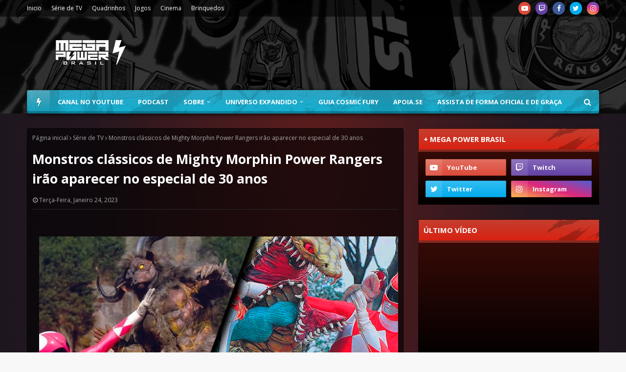

--- FILE ---
content_type: text/html; charset=utf-8
request_url: https://www.google.com/recaptcha/api2/aframe
body_size: 266
content:
<!DOCTYPE HTML><html><head><meta http-equiv="content-type" content="text/html; charset=UTF-8"></head><body><script nonce="fAeK-1upLktwsBwq7bV58A">/** Anti-fraud and anti-abuse applications only. See google.com/recaptcha */ try{var clients={'sodar':'https://pagead2.googlesyndication.com/pagead/sodar?'};window.addEventListener("message",function(a){try{if(a.source===window.parent){var b=JSON.parse(a.data);var c=clients[b['id']];if(c){var d=document.createElement('img');d.src=c+b['params']+'&rc='+(localStorage.getItem("rc::a")?sessionStorage.getItem("rc::b"):"");window.document.body.appendChild(d);sessionStorage.setItem("rc::e",parseInt(sessionStorage.getItem("rc::e")||0)+1);localStorage.setItem("rc::h",'1769120996639');}}}catch(b){}});window.parent.postMessage("_grecaptcha_ready", "*");}catch(b){}</script></body></html>

--- FILE ---
content_type: text/javascript; charset=UTF-8
request_url: https://www.megapowerbrasil.com/feeds/posts/default/-/Mighty%20Morphin%20Power%20Rangers%20Once%20and%20Always?alt=json-in-script&max-results=3&callback=jQuery112405640453058704138_1769120993125&_=1769120993126
body_size: 6926
content:
// API callback
jQuery112405640453058704138_1769120993125({"version":"1.0","encoding":"UTF-8","feed":{"xmlns":"http://www.w3.org/2005/Atom","xmlns$openSearch":"http://a9.com/-/spec/opensearchrss/1.0/","xmlns$blogger":"http://schemas.google.com/blogger/2008","xmlns$georss":"http://www.georss.org/georss","xmlns$gd":"http://schemas.google.com/g/2005","xmlns$thr":"http://purl.org/syndication/thread/1.0","id":{"$t":"tag:blogger.com,1999:blog-141458429313162442"},"updated":{"$t":"2026-01-22T18:10:34.568-03:00"},"category":[{"term":"Destaques"},{"term":"Quadrinhos"},{"term":"Série de TV"},{"term":"Power Rangers Filme"},{"term":"Mighty Morphin Power Rangers"},{"term":"Cinema"},{"term":"Brinquedos"},{"term":"Centro de Comando"},{"term":"Podcast"},{"term":"power rangers super megaforce"},{"term":"Eventos e Licenciamento"},{"term":"Games"},{"term":"Power Rangers Beast Morphers"},{"term":"Power Rangers Dino Fury"},{"term":"Power Rangers Dino Charge"},{"term":"Power Rangers Megaforce"},{"term":"Power Rangers Ninja Steel"},{"term":"Eventos"},{"term":"Power Rangers 25"},{"term":"Super Sentai"},{"term":"Preview"},{"term":"Power Rangers Super Ninja Steel"},{"term":"Reviews"},{"term":"Vídeo Novo"},{"term":"Power Rangers Dino Super Charge"},{"term":"Mighty Morphin"},{"term":"Checklist Quadrinhos"},{"term":"Power Rangers Legacy Wars"},{"term":"Power Rangers Cosmic Fury"},{"term":"Shattered Grid"},{"term":"Jogos de Tabuleiro"},{"term":"Power Rangers"},{"term":"Matérias"},{"term":"Go Go Power Rangers"},{"term":"Hasbro Pulse Con"},{"term":"Beyond the Grid"},{"term":"Necessary Evil"},{"term":"Power Rangers Battle for the Grid"},{"term":"20 Anos Power Rangers"},{"term":"SDCC 2016"},{"term":"Power Rangers Samurai e Super Samurai"},{"term":"Recharged"},{"term":"Power Rangers RPG"},{"term":"Power Rangers Universe"},{"term":"Power Rangers Unlimited"},{"term":"PMC 2018"},{"term":"Power Rangers Hyper Force"},{"term":"SDCC 2017"},{"term":"Charge to 100"},{"term":"Hasbro"},{"term":"Mighty Morphin Power Rangers Once and Always"},{"term":"NYCC 2017"},{"term":"Power Rangers 30"},{"term":"Power Week 2022"},{"term":"Especial 20 anos"},{"term":"Licensing Expo"},{"term":"PMC 2014"},{"term":"Power Morphicon"},{"term":"Tartarugas Ninja e Power Rangers"},{"term":"Entrevistas"},{"term":"Hasbro Fan First Friday"},{"term":"NYCC 2016"},{"term":"Saban Brands"},{"term":"SDCC 2014"},{"term":"SDCC 2019"},{"term":"Drakkon New Dawn"},{"term":"Heroes of the Grid"},{"term":"Livros"},{"term":"Power Rangers Prime"},{"term":"SDCC 2022"},{"term":"Toy Fair 2025"},{"term":"Power Rangers 2021"},{"term":"VR Troopers"},{"term":"CCXP2016"},{"term":"PMC 2016"},{"term":"SDCC 2015"},{"term":"Sins of the Future"},{"term":"CCXP 2017"},{"term":"Lionsgate"},{"term":"Power Rangers 2019"},{"term":"Power Rangers Day of Destiny"},{"term":"Ranger Academy"},{"term":"Toy Fair 2020"},{"term":"Zenkaiger"},{"term":"Curiosidades"},{"term":"Darkest Hour"},{"term":"Godzilla vs Mighty Morphin Power Rangers"},{"term":"Heir to Darkness"},{"term":"Jason David Frank"},{"term":"Power Rangers Deck Building Game"},{"term":"Ranger Slayer"},{"term":"Toy Fair 2017"},{"term":"Toy Fair 2019"},{"term":"Unlimited Power"},{"term":"ABRIN 2020"},{"term":"CCXP 2023"},{"term":"Death Ranger"},{"term":"Especial 30 anos"},{"term":"Festival of Licensing"},{"term":"Fora de Circuito"},{"term":"Mighty Morphin Power Rangers: Rita's Rewind"},{"term":"Power Encontros"},{"term":"Power Rangers Dino Force"},{"term":"Power Rangers Força do Tempo"},{"term":"Power Rangers SPD"},{"term":"Power Rangers no Espaço"},{"term":"Psycho Path"},{"term":"SDCC 2018"},{"term":"SDCC 2020"},{"term":"SDCC 2023"},{"term":"Austin St. John"},{"term":"Avataro Sentai Donbrothers"},{"term":"CCXP 2018"},{"term":"CCXP 2019"},{"term":"Countdown Ruin"},{"term":"Go-Busters"},{"term":"Hasbro Fan First Tuesday"},{"term":"Hasbro Investors Event 2022"},{"term":"Hasbro Pulse Premium"},{"term":"Hyperforce Podcast"},{"term":"NYCC 2019"},{"term":"Ninja Kidz"},{"term":"PMC 2021"},{"term":"PMC 2022"},{"term":"Power Rangers Animação"},{"term":"Power Rangers Dino Trovão"},{"term":"Primeiro de Abril"},{"term":"Pulse Fan Fest"},{"term":"Renegade Game Studios"},{"term":"SDCC 2024"},{"term":"Saban"},{"term":"The Eltarian War"},{"term":"ABRIN 2019"},{"term":"Across the Morphin Grid"},{"term":"Aftermath"},{"term":"Armosaurs"},{"term":"Brand Licensing Europe 2021"},{"term":"CCXP 2021"},{"term":"CCXP 2022"},{"term":"CCXP 2024"},{"term":"CCXP2015"},{"term":"Especial 22 anos"},{"term":"Expo Licensing Brasil 2017"},{"term":"Fã Filme"},{"term":"MegaPowerNaCCXP"},{"term":"Mighty Morphin Power Rangers The Movie"},{"term":"Morfagem Feroz"},{"term":"Nota de Falecimento"},{"term":"Ohranger"},{"term":"PMC 2020"},{"term":"Paris Comic-Con"},{"term":"Power Month 2021"},{"term":"Power Rangers 2015"},{"term":"Power Rangers Infinity"},{"term":"Power Rangers Operação Ultraveloz"},{"term":"Power Rangers RPM"},{"term":"Power Rangers Tempestade Ninja"},{"term":"Power Rangers Turbo"},{"term":"Renegade Con 2021"},{"term":"Renegade Con 2023"},{"term":"Ryusoulger"},{"term":"SDCC 2025"},{"term":"Soul of the Dragon"},{"term":"The Order"},{"term":"Tokusatsu"},{"term":"Toy Fair 2022"},{"term":"Unlimited Darkness"},{"term":"Wondercon 2019"},{"term":"Zyuranger"},{"term":"eOne"},{"term":"Alien Rangers"},{"term":"Alma Tokusatsu"},{"term":"Animação"},{"term":"Anime Ressaca Friends 2017"},{"term":"Avisos"},{"term":"Big Bad Beetleborgs"},{"term":"Brand Licensing Europe 2016"},{"term":"Brand Licensing Europe 2017"},{"term":"Brand Licensing Europe 2018"},{"term":"CCXP 2025"},{"term":"Comic Con Experience"},{"term":"Crossover"},{"term":"Dairanger"},{"term":"Disney"},{"term":"Especial"},{"term":"Expo Licensing Brasil 2016"},{"term":"FiguArts"},{"term":"Filme"},{"term":"Fiveman"},{"term":"Fúria da Selva"},{"term":"GLAAD"},{"term":"Go Go V"},{"term":"Gokaiger"},{"term":"HasCon 2019"},{"term":"Hasbro Investors Event 2021"},{"term":"Hasbro Pulse Premium 1027"},{"term":"KCA 2020"},{"term":"Kakuranger"},{"term":"Kids Choice Awards 2014"},{"term":"Kids Choice Awards 2024"},{"term":"Kidsscreen 2023"},{"term":"Kiramager"},{"term":"Kirameiger"},{"term":"Kyuranger"},{"term":"Licenciamento e Negócios"},{"term":"Live Show"},{"term":"London TV Screenings 2022"},{"term":"Lupinranger vs Patranger"},{"term":"Lupiranger vs Patranger"},{"term":"MCM Comic Con"},{"term":"MIPCOM 2017"},{"term":"MIPCOM 2021"},{"term":"MIPCOM 2022"},{"term":"MIPCOM 2024"},{"term":"MIPTV 2019"},{"term":"Malhação"},{"term":"Manga Barcelona"},{"term":"Masked Rider"},{"term":"Mega Power Brasil"},{"term":"MegaCon 2024"},{"term":"Megaranger"},{"term":"Merchandise"},{"term":"Mo"},{"term":"Morphin Legends"},{"term":"Morphin Meet"},{"term":"NYCC"},{"term":"NYCC 2018"},{"term":"OFFPower"},{"term":"Pod"},{"term":"Power Rangers 2017"},{"term":"Power Rangers Documentário"},{"term":"Power Rangers Galáxia Perdida"},{"term":"Power Rangers Supersonic"},{"term":"Power Rangers Zeo"},{"term":"PowerRangers"},{"term":"Promoções"},{"term":"Questionário"},{"term":"Renegade Con"},{"term":"Renegade Con 2022"},{"term":"Ryuusouger"},{"term":"SANA 2020"},{"term":"SANA 2021"},{"term":"SDCC 2021"},{"term":"San Diego Comic Con 2015"},{"term":"Silver Guardians"},{"term":"Super Power Beat Down"},{"term":"Série"},{"term":"Teen Choice Awards 2017"},{"term":"Televisão"},{"term":"The View Globe"},{"term":"Timeranger"},{"term":"Tokusatsu Suupa Live"},{"term":"Toy Fair 2016"},{"term":"Toy Fair 2018"},{"term":"Toy Fair UK 2018"},{"term":"Toy Kids Festival 2021"},{"term":"Transformers"},{"term":"Universo Expandido"},{"term":"Wondercon 2018"},{"term":"Wondercon 2020"},{"term":"Zordon of Eltar"},{"term":"podc"},{"term":"power"}],"title":{"type":"text","$t":"Mega Power Brasil | Sua fonte brasileira sobre Power Rangers"},"subtitle":{"type":"html","$t":"O Mega Power Brasil é a sua fonte brasileira sobre Power Rangers. Conectando o passado e o presente através das gerações."},"link":[{"rel":"http://schemas.google.com/g/2005#feed","type":"application/atom+xml","href":"https:\/\/www.megapowerbrasil.com\/feeds\/posts\/default"},{"rel":"self","type":"application/atom+xml","href":"https:\/\/www.blogger.com\/feeds\/141458429313162442\/posts\/default\/-\/Mighty+Morphin+Power+Rangers+Once+and+Always?alt=json-in-script\u0026max-results=3"},{"rel":"alternate","type":"text/html","href":"https:\/\/www.megapowerbrasil.com\/search\/label\/Mighty%20Morphin%20Power%20Rangers%20Once%20and%20Always"},{"rel":"hub","href":"http://pubsubhubbub.appspot.com/"},{"rel":"next","type":"application/atom+xml","href":"https:\/\/www.blogger.com\/feeds\/141458429313162442\/posts\/default\/-\/Mighty+Morphin+Power+Rangers+Once+and+Always\/-\/Mighty+Morphin+Power+Rangers+Once+and+Always?alt=json-in-script\u0026start-index=4\u0026max-results=3"}],"author":[{"name":{"$t":"Unknown"},"email":{"$t":"noreply@blogger.com"},"gd$image":{"rel":"http://schemas.google.com/g/2005#thumbnail","width":"16","height":"16","src":"https:\/\/img1.blogblog.com\/img\/b16-rounded.gif"}}],"generator":{"version":"7.00","uri":"http://www.blogger.com","$t":"Blogger"},"openSearch$totalResults":{"$t":"13"},"openSearch$startIndex":{"$t":"1"},"openSearch$itemsPerPage":{"$t":"3"},"entry":[{"id":{"$t":"tag:blogger.com,1999:blog-141458429313162442.post-2190782270903091491"},"published":{"$t":"2023-07-07T10:22:00.005-03:00"},"updated":{"$t":"2023-07-07T10:44:39.509-03:00"},"category":[{"scheme":"http://www.blogger.com/atom/ns#","term":"Mighty Morphin Power Rangers Once and Always"},{"scheme":"http://www.blogger.com/atom/ns#","term":"Série de TV"}],"title":{"type":"text","$t":"Trilha sonora oficial de Power Rangers: Agora e Sempre é disponibilizada no Spotify"},"content":{"type":"html","$t":"\u003Cdiv class=\"separator\" style=\"clear: both; text-align: center;\"\u003E\u003Ca href=\"https:\/\/blogger.googleusercontent.com\/img\/b\/R29vZ2xl\/AVvXsEjy9VsWKaHGEIRBJ8NTbze09v8QzOtayImjwTd4aRiv9tTe3cGRW0pI2_oP_ZA2oYBi4Du-Wag0c4GGJzZaIilNJJN7qpbKf37JokC39HU4IDn4SQkS1BFZNpZBKNwLxS06XuSp_1DaYB-HoOsqpVL6KyUvxcA2UUfbjKW5lLTAM-YvqLYLds9Zs1uRKaHX\/s790\/Power-Rangers-Agora-e-Sempre.png\" style=\"margin-left: 1em; margin-right: 1em;\"\u003E\u003Cimg border=\"0\" data-original-height=\"470\" data-original-width=\"790\" src=\"https:\/\/blogger.googleusercontent.com\/img\/b\/R29vZ2xl\/AVvXsEjy9VsWKaHGEIRBJ8NTbze09v8QzOtayImjwTd4aRiv9tTe3cGRW0pI2_oP_ZA2oYBi4Du-Wag0c4GGJzZaIilNJJN7qpbKf37JokC39HU4IDn4SQkS1BFZNpZBKNwLxS06XuSp_1DaYB-HoOsqpVL6KyUvxcA2UUfbjKW5lLTAM-YvqLYLds9Zs1uRKaHX\/s16000\/Power-Rangers-Agora-e-Sempre.png\" \/\u003E\u003C\/a\u003E\u003C\/div\u003E\u003Cdiv\u003E\u003Cbr \/\u003E\u003C\/div\u003E\u003Cdiv\u003E\u003Cbr \/\u003E\u003C\/div\u003EA Hasbro disponibilizou hoje (07\/07) a trilha sonora do especial Power Rangers: Agora e Sempre no Spotify.\u003Cdiv\u003E\u003Cbr \/\u003E\u003C\/div\u003E\u003Cdiv\u003E\u003Cb\u003EPower Rangers: Agora e Sempre\u003C\/b\u003E (Mighty Morphin Power Ranger Once \u0026amp; Always no original) comemorou os 30 anos da primeira temporada em Abril de 2023. O especial contou com o retorno de vários membros do elenco original e apresento uma nova personagem, Minh, filha da Trini que foi interpretada por Charlie Kersh.\u003C\/div\u003E\u003Cdiv\u003E\u003Cbr \/\u003E\u003C\/div\u003E\u003Cdiv\u003EAgora e Sempre teve também o retorno de \u003Cb\u003ERon Wasserman\u003C\/b\u003E, o compositor original do tema de Mighty Morphin Power Rangers e da trilha sonora das primeiras temporadas. E agora você pode escutar de forma oficial o trabalhou que ele trouxe no especial no \u003Ca href=\"https:\/\/open.spotify.com\/intl-pt\/album\/4IYEQnpaSuOkN0S082RvwO?si=wjoIK9ruSD-BwxObopViCQ\" style=\"font-weight: bold;\" target=\"_blank\"\u003ESpotify\u003C\/a\u003E,\u0026nbsp;\u003Cb\u003E\u003Ca href=\"https:\/\/music.youtube.com\/playlist?list=OLAK5uy_nWyBvbb-p6kW1aTvPnMB1wyC1gq0oqCXI\" target=\"_blank\"\u003EYouTube Music\u003C\/a\u003E\u0026nbsp;\u003C\/b\u003Ee\u003Cb\u003E \u003Ca href=\"https:\/\/music.apple.com\/us\/album\/mighty-morphin-power-rangers-once-always-original-soundtrack\/1695569020\" target=\"_blank\"\u003EiTunes\u003C\/a\u003E.\u003C\/b\u003E\u003C\/div\u003E\u003Cdiv\u003E\u003Cbr \/\u003E\u003C\/div\u003E\u003Cdiv\u003EEm Power Rangers: Agora e Sempre,\u0026nbsp;\u003Ci\u003Etrês décadas depois que o poderoso Zordon criou os Power Rangers, o grupo fica frente a frente com uma ameaça do passado. Em meio a uma crise global, os heróis são chamados mais uma vez para salvar o mundo. Este especial que celebra o trigésimo aniversário da franquia é inspirado no famoso lema \"Uma vez Ranger, sempre Ranger\", o que significa: os integrantes da família Ranger são sempre recebidos de braços abertos. \u003C\/i\u003EO especial está disponível na Netflix com o áudio original com legendas e dublado.\u003C\/div\u003E"},"link":[{"rel":"replies","type":"application/atom+xml","href":"https:\/\/www.megapowerbrasil.com\/feeds\/2190782270903091491\/comments\/default","title":"Postar comentários"},{"rel":"replies","type":"text/html","href":"https:\/\/www.megapowerbrasil.com\/2023\/07\/trilha-sonora-oficial-de-power-rangers.html#comment-form","title":"0 Comentários"},{"rel":"edit","type":"application/atom+xml","href":"https:\/\/www.blogger.com\/feeds\/141458429313162442\/posts\/default\/2190782270903091491"},{"rel":"self","type":"application/atom+xml","href":"https:\/\/www.blogger.com\/feeds\/141458429313162442\/posts\/default\/2190782270903091491"},{"rel":"alternate","type":"text/html","href":"https:\/\/www.megapowerbrasil.com\/2023\/07\/trilha-sonora-oficial-de-power-rangers.html","title":"Trilha sonora oficial de Power Rangers: Agora e Sempre é disponibilizada no Spotify"}],"author":[{"name":{"$t":"Mega Power Brasil"},"uri":{"$t":"http:\/\/www.blogger.com\/profile\/10244778401933038586"},"email":{"$t":"noreply@blogger.com"},"gd$image":{"rel":"http://schemas.google.com/g/2005#thumbnail","width":"32","height":"32","src":"\/\/blogger.googleusercontent.com\/img\/b\/R29vZ2xl\/AVvXsEiTV70r6eh40WDT5CLLaomZth4YdlKypWX0TzpE170onj476ek_wzZBjd-n68D4FSdFIkTcgV2h4PEVBdan0nYy07ERXuPGib0-1xv1087xkT20ljQ1A7gmxyNz9gjaVnQ\/s220\/NewAvatar.png"}}],"media$thumbnail":{"xmlns$media":"http://search.yahoo.com/mrss/","url":"https:\/\/blogger.googleusercontent.com\/img\/b\/R29vZ2xl\/AVvXsEjy9VsWKaHGEIRBJ8NTbze09v8QzOtayImjwTd4aRiv9tTe3cGRW0pI2_oP_ZA2oYBi4Du-Wag0c4GGJzZaIilNJJN7qpbKf37JokC39HU4IDn4SQkS1BFZNpZBKNwLxS06XuSp_1DaYB-HoOsqpVL6KyUvxcA2UUfbjKW5lLTAM-YvqLYLds9Zs1uRKaHX\/s72-c\/Power-Rangers-Agora-e-Sempre.png","height":"72","width":"72"},"thr$total":{"$t":"0"}},{"id":{"$t":"tag:blogger.com,1999:blog-141458429313162442.post-6727347011936376127"},"published":{"$t":"2023-04-26T13:43:00.003-03:00"},"updated":{"$t":"2023-04-26T13:43:46.972-03:00"},"category":[{"scheme":"http://www.blogger.com/atom/ns#","term":"Mighty Morphin Power Rangers Once and Always"},{"scheme":"http://www.blogger.com/atom/ns#","term":"Série"}],"title":{"type":"text","$t":"Netflix destaca o sucesso de Power Rangers: Agora e Sempre em sua plataforma"},"content":{"type":"html","$t":"\u003Cdiv class=\"separator\" style=\"clear: both; text-align: center;\"\u003E\u003Ca href=\"https:\/\/blogger.googleusercontent.com\/img\/b\/R29vZ2xl\/AVvXsEjjFsiZoQWp1kblKyFeEPyDS-SFJFmMNMK_dYpcDfKIWZr2a91RBn0KmhYHhS0dN6WqwdWxfYYk_62gzZc7Yt-blXqY31kZxmAVNC1KxpSOmZZsUiSMlEaqF1VgChX6RrDc-jUA3QE_bfwonTX13TMV1kiZFfT_J1PpesufZuyanSkr84ztSC5cfEIkDw\/s790\/Power-Rangers.png\" imageanchor=\"1\" style=\"margin-left: 1em; margin-right: 1em;\"\u003E\u003Cimg border=\"0\" data-original-height=\"444\" data-original-width=\"790\" src=\"https:\/\/blogger.googleusercontent.com\/img\/b\/R29vZ2xl\/AVvXsEjjFsiZoQWp1kblKyFeEPyDS-SFJFmMNMK_dYpcDfKIWZr2a91RBn0KmhYHhS0dN6WqwdWxfYYk_62gzZc7Yt-blXqY31kZxmAVNC1KxpSOmZZsUiSMlEaqF1VgChX6RrDc-jUA3QE_bfwonTX13TMV1kiZFfT_J1PpesufZuyanSkr84ztSC5cfEIkDw\/s16000\/Power-Rangers.png\" \/\u003E\u003C\/a\u003E\u003C\/div\u003E\u003Cp\u003E\u003Cbr \/\u003E\u003C\/p\u003E\u003Cp\u003EA Netflix divulgou hoje (26\/04) suas produções mais populares da última semana. Power Rangers: Agora e Sempre se destaca no Top 10 do serviço de streaming.\u003C\/p\u003E\u003Cp\u003E\u003Cb\u003EPower Rangers: Agora e Sempre\u003C\/b\u003E (Mighty Mophin Power Rangers: Once and Always no original) estreou no dia 19 de Abril em diversas partes do mundo e se destacou como um dos grandes sucessos da plataforma. No Brasil o especial estreou na quarta posição do Top 10 de Filmes mais assistidos. E a popularidade dos heróis coloridos repercutiu em outros países.\u003C\/p\u003E\u003Cp\u003E\u003Cbr \/\u003E\u003C\/p\u003E\u003Ctable align=\"center\" cellpadding=\"0\" cellspacing=\"0\" class=\"tr-caption-container\" style=\"margin-left: auto; margin-right: auto;\"\u003E\u003Ctbody\u003E\u003Ctr\u003E\u003Ctd style=\"text-align: center;\"\u003E\u003Ca href=\"https:\/\/blogger.googleusercontent.com\/img\/b\/R29vZ2xl\/AVvXsEjY0frGiN_vZDmd2dZZtgid6p-_AnSdOD8NxVA8Yfc3ak7B1AG8_iMmYUPj2qDzVPjqLYwD-Nuhmc6q9HNTaC9XfKOXlnA0ZM5sfxzAntcS7YDc_tIWlZylw3i2ul3aYOS_FgI3gQ8GWw-t4pXXhe2nwb6jfWdQszhmrHaPcDUgutfE9iN3K7MEb8KCxA\/s792\/Report-Netflix.png\" imageanchor=\"1\" style=\"margin-left: auto; margin-right: auto;\"\u003E\u003Cimg border=\"0\" data-original-height=\"792\" data-original-width=\"582\" src=\"https:\/\/blogger.googleusercontent.com\/img\/b\/R29vZ2xl\/AVvXsEjY0frGiN_vZDmd2dZZtgid6p-_AnSdOD8NxVA8Yfc3ak7B1AG8_iMmYUPj2qDzVPjqLYwD-Nuhmc6q9HNTaC9XfKOXlnA0ZM5sfxzAntcS7YDc_tIWlZylw3i2ul3aYOS_FgI3gQ8GWw-t4pXXhe2nwb6jfWdQszhmrHaPcDUgutfE9iN3K7MEb8KCxA\/s16000\/Report-Netflix.png\" \/\u003E\u003C\/a\u003E\u003C\/td\u003E\u003C\/tr\u003E\u003Ctr\u003E\u003Ctd class=\"tr-caption\" style=\"text-align: center;\"\u003EImagem: reprodução Netflix\u003C\/td\u003E\u003C\/tr\u003E\u003C\/tbody\u003E\u003C\/table\u003E\u003Cbr \/\u003E\u003Cp\u003EO especial emplacou no Top de 10 de 22 países, incluindo Portugal, Malásia, Brasil, Chile e Estados Unidos. Ainda segundo a Netflix, \"Agora e Sempre\" foi assistido por 6.550.000 horas em sua primeira semana, na frente de Velozes e Furiosos 9 e o filme Lorax.\u003C\/p\u003E\u003Cp\u003E\u003Cbr \/\u003E\u003C\/p\u003E\u003Ctable align=\"center\" cellpadding=\"0\" cellspacing=\"0\" class=\"tr-caption-container\" style=\"margin-left: auto; margin-right: auto;\"\u003E\u003Ctbody\u003E\u003Ctr\u003E\u003Ctd style=\"text-align: center;\"\u003E\u003Ca href=\"https:\/\/blogger.googleusercontent.com\/img\/b\/R29vZ2xl\/AVvXsEijfSrmL_uqiXCRUPqNn7x5WHXU-3Nc-UZK2Ivj2jpfltxuGmwtkHuXk5jJqc8G2D5ZIq2dxT3-NpmN4l0mdfdEtDIEXCh2nam3lya95qjxzJFk7f4yIorIzdOH_AnBFNVhBjA3wZa0LaIP0pg5w7Vq4rxqX3T9cdeyKOWKjJC83ck-6isIE8n60hDnRA\/s1200\/top10-films-english-8-apr-17-apr-23-2023.jpg\" imageanchor=\"1\" style=\"margin-left: auto; margin-right: auto;\"\u003E\u003Cimg border=\"0\" data-original-height=\"1200\" data-original-width=\"1200\" height=\"640\" src=\"https:\/\/blogger.googleusercontent.com\/img\/b\/R29vZ2xl\/AVvXsEijfSrmL_uqiXCRUPqNn7x5WHXU-3Nc-UZK2Ivj2jpfltxuGmwtkHuXk5jJqc8G2D5ZIq2dxT3-NpmN4l0mdfdEtDIEXCh2nam3lya95qjxzJFk7f4yIorIzdOH_AnBFNVhBjA3wZa0LaIP0pg5w7Vq4rxqX3T9cdeyKOWKjJC83ck-6isIE8n60hDnRA\/w640-h640\/top10-films-english-8-apr-17-apr-23-2023.jpg\" width=\"640\" \/\u003E\u003C\/a\u003E\u003C\/td\u003E\u003C\/tr\u003E\u003Ctr\u003E\u003Ctd class=\"tr-caption\" style=\"text-align: center;\"\u003EImagem: reprodução Netflix\u003C\/td\u003E\u003C\/tr\u003E\u003C\/tbody\u003E\u003C\/table\u003E\u003Cbr \/\u003E\u003Cp\u003EEm tempo, Power Rangers: Agora e Sempre pontua com 87% no agregador de críticas \u003Cb\u003E\u003Ca href=\"https:\/\/www.rottentomatoes.com\/m\/mighty_morphin_power_rangers_once_and_always\" target=\"_blank\"\u003ERotten Tomatoes\u003C\/a\u003E\u003C\/b\u003E, se tornando a produção mais bem avaliada da franquia da história.\u003C\/p\u003E\u003Cp\u003EAs informações são da \u003Cb\u003E\u003Ca href=\"https:\/\/top10.netflix.com\/\" target=\"_blank\"\u003ENetflix\u003C\/a\u003E\u003C\/b\u003E.\u003C\/p\u003E"},"link":[{"rel":"replies","type":"application/atom+xml","href":"https:\/\/www.megapowerbrasil.com\/feeds\/6727347011936376127\/comments\/default","title":"Postar comentários"},{"rel":"replies","type":"text/html","href":"https:\/\/www.megapowerbrasil.com\/2023\/04\/netflix-destaca-o-sucesso-de-power.html#comment-form","title":"0 Comentários"},{"rel":"edit","type":"application/atom+xml","href":"https:\/\/www.blogger.com\/feeds\/141458429313162442\/posts\/default\/6727347011936376127"},{"rel":"self","type":"application/atom+xml","href":"https:\/\/www.blogger.com\/feeds\/141458429313162442\/posts\/default\/6727347011936376127"},{"rel":"alternate","type":"text/html","href":"https:\/\/www.megapowerbrasil.com\/2023\/04\/netflix-destaca-o-sucesso-de-power.html","title":"Netflix destaca o sucesso de Power Rangers: Agora e Sempre em sua plataforma"}],"author":[{"name":{"$t":"Mega Power Brasil"},"uri":{"$t":"http:\/\/www.blogger.com\/profile\/10244778401933038586"},"email":{"$t":"noreply@blogger.com"},"gd$image":{"rel":"http://schemas.google.com/g/2005#thumbnail","width":"32","height":"32","src":"\/\/blogger.googleusercontent.com\/img\/b\/R29vZ2xl\/AVvXsEiTV70r6eh40WDT5CLLaomZth4YdlKypWX0TzpE170onj476ek_wzZBjd-n68D4FSdFIkTcgV2h4PEVBdan0nYy07ERXuPGib0-1xv1087xkT20ljQ1A7gmxyNz9gjaVnQ\/s220\/NewAvatar.png"}}],"media$thumbnail":{"xmlns$media":"http://search.yahoo.com/mrss/","url":"https:\/\/blogger.googleusercontent.com\/img\/b\/R29vZ2xl\/AVvXsEjjFsiZoQWp1kblKyFeEPyDS-SFJFmMNMK_dYpcDfKIWZr2a91RBn0KmhYHhS0dN6WqwdWxfYYk_62gzZc7Yt-blXqY31kZxmAVNC1KxpSOmZZsUiSMlEaqF1VgChX6RrDc-jUA3QE_bfwonTX13TMV1kiZFfT_J1PpesufZuyanSkr84ztSC5cfEIkDw\/s72-c\/Power-Rangers.png","height":"72","width":"72"},"thr$total":{"$t":"0"}},{"id":{"$t":"tag:blogger.com,1999:blog-141458429313162442.post-7864949409919442578"},"published":{"$t":"2023-04-08T08:59:00.004-03:00"},"updated":{"$t":"2023-04-08T08:59:38.507-03:00"},"category":[{"scheme":"http://www.blogger.com/atom/ns#","term":"Mighty Morphin Power Rangers Once and Always"},{"scheme":"http://www.blogger.com/atom/ns#","term":"Série de TV"}],"title":{"type":"text","$t":"Ator que faz Adam em Power Rangers Agora e Sempre confirma o significado da sigla SPA"},"content":{"type":"html","$t":"\u003Cdiv class=\"separator\" style=\"clear: both; text-align: center;\"\u003E\u003Ca href=\"https:\/\/blogger.googleusercontent.com\/img\/b\/R29vZ2xl\/AVvXsEic9WQcf5zPKqj7cy_EIdrPB5a7Z7FNkhn7Jlj10CSOJ2UZYy-I7JyFdiLxnJ1mjd9oifxt7rPgq5zXyOhOofx-OFHVDM0Cp48Zfh_rj48bwA1boXHLKLvK5CMwUTNiHd5P5kkJSf27WlYshVRLI9SRWCQwfVnrNjiVWgne1jp1cg-2QorJCUKKfzzWUA\/s790\/Power-Rangers-SPA.png\" imageanchor=\"1\" style=\"margin-left: 1em; margin-right: 1em;\"\u003E\u003Cimg border=\"0\" data-original-height=\"514\" data-original-width=\"790\" src=\"https:\/\/blogger.googleusercontent.com\/img\/b\/R29vZ2xl\/AVvXsEic9WQcf5zPKqj7cy_EIdrPB5a7Z7FNkhn7Jlj10CSOJ2UZYy-I7JyFdiLxnJ1mjd9oifxt7rPgq5zXyOhOofx-OFHVDM0Cp48Zfh_rj48bwA1boXHLKLvK5CMwUTNiHd5P5kkJSf27WlYshVRLI9SRWCQwfVnrNjiVWgne1jp1cg-2QorJCUKKfzzWUA\/s16000\/Power-Rangers-SPA.png\" \/\u003E\u003C\/a\u003E\u003C\/div\u003E\u003Cbr \/\u003E\u003Cdiv\u003E\u003Cbr \/\u003E\u003C\/div\u003EFalta muito pouco para a estreia de Power Rangers: Agora e Sempre (Mighty Morphin Power Rangers: Once and Always no original), o especial que irá celebrar os 30 anos de Power Rangers.\u003Cdiv\u003E\u003Cbr \/\u003E\u003C\/div\u003E\u003Cdiv\u003EOs detalhes da trama do especial ainda estão sendo mantidos em segredos, apesar de termos um plot central revelado que irá trazer a filha da Trini (interpretada originalmente por Thuy Trang) em uma busca de vingança contra Rita Repulsa.\u003C\/div\u003E\u003Cdiv\u003E\u003Cbr \/\u003E\u003C\/div\u003E\u003Cdiv\u003EEm paralelo à trama central temos o retorno de dois veteranos \u003Cb\u003EAisha\u003C\/b\u003E (Karan Ashley) e \u003Cb\u003EAdam\u003C\/b\u003E (Johnny Young Bosch), que surgem com novos uniformes, parte de uma organização misteriosa, mas talvez nem tanto. Bosch confirmou ainda no inicio de 2023 que a sigla seria \u003Cb\u003ES.P.A\u003C\/b\u003E.\u003C\/div\u003E\u003Cdiv\u003E\u003Cbr \/\u003E\u003C\/div\u003E\u003Cdiv\u003E\u003Cb\u003EUma pré S.P.D.?\u003C\/b\u003E\u003C\/div\u003E\u003Cdiv\u003E\u003Cbr \/\u003E\u003C\/div\u003E\u003Cdiv\u003EOs fãs mais atentos com certeza fizeram a conexão com a S.P.D., organização revelada na temporada de mesmo nome que estreou em 2005. Recentemente o ator \u003Cb\u003E\u003Ca href=\"https:\/\/twitter.com\/i\/web\/status\/1642244631902420992\" target=\"_blank\"\u003Econfirmou durante uma convenção\u003C\/a\u003E\u003C\/b\u003E que o \"A\" da sigla significa \u003Cb\u003E\"Alpha\"\u003C\/b\u003E. O que levou muita gente a especular que seria uma \u003Ci\u003Eproto-SPD\u003C\/i\u003E. \u003Cb\u003EO que não é verdade\u003C\/b\u003E.\u003C\/div\u003E\u003Cdiv\u003E\u003Cbr \/\u003E\u003C\/div\u003E\u003Cdiv\u003EA S.P.D. quando ela surge, vários anos antes dos eventos da temporada ela já surge com a sigla atual que significa \u003Cb\u003ESpace Patrol Delta\u003C\/b\u003E. O que pode ser especulado é que a \"Space Patrol Alpha\", seja um braço da S.P.D., atuando em outros quadrantes da galáxia, mas ainda assim é cedo para dizer o que ela é de verdade. Pelo menos o nome já temos.\u003C\/div\u003E\u003Cdiv\u003E\u003Cbr \/\u003E\u003C\/div\u003E\u003Cdiv\u003EAcompanhe todas as novidades do aniversário de 30 anos de Power Rangers aqui no Mega Power Brasil.\u003C\/div\u003E"},"link":[{"rel":"replies","type":"application/atom+xml","href":"https:\/\/www.megapowerbrasil.com\/feeds\/7864949409919442578\/comments\/default","title":"Postar comentários"},{"rel":"replies","type":"text/html","href":"https:\/\/www.megapowerbrasil.com\/2023\/04\/ator-que-faz-adam-em-power-rangers.html#comment-form","title":"0 Comentários"},{"rel":"edit","type":"application/atom+xml","href":"https:\/\/www.blogger.com\/feeds\/141458429313162442\/posts\/default\/7864949409919442578"},{"rel":"self","type":"application/atom+xml","href":"https:\/\/www.blogger.com\/feeds\/141458429313162442\/posts\/default\/7864949409919442578"},{"rel":"alternate","type":"text/html","href":"https:\/\/www.megapowerbrasil.com\/2023\/04\/ator-que-faz-adam-em-power-rangers.html","title":"Ator que faz Adam em Power Rangers Agora e Sempre confirma o significado da sigla SPA"}],"author":[{"name":{"$t":"Mega Power Brasil"},"uri":{"$t":"http:\/\/www.blogger.com\/profile\/10244778401933038586"},"email":{"$t":"noreply@blogger.com"},"gd$image":{"rel":"http://schemas.google.com/g/2005#thumbnail","width":"32","height":"32","src":"\/\/blogger.googleusercontent.com\/img\/b\/R29vZ2xl\/AVvXsEiTV70r6eh40WDT5CLLaomZth4YdlKypWX0TzpE170onj476ek_wzZBjd-n68D4FSdFIkTcgV2h4PEVBdan0nYy07ERXuPGib0-1xv1087xkT20ljQ1A7gmxyNz9gjaVnQ\/s220\/NewAvatar.png"}}],"media$thumbnail":{"xmlns$media":"http://search.yahoo.com/mrss/","url":"https:\/\/blogger.googleusercontent.com\/img\/b\/R29vZ2xl\/AVvXsEic9WQcf5zPKqj7cy_EIdrPB5a7Z7FNkhn7Jlj10CSOJ2UZYy-I7JyFdiLxnJ1mjd9oifxt7rPgq5zXyOhOofx-OFHVDM0Cp48Zfh_rj48bwA1boXHLKLvK5CMwUTNiHd5P5kkJSf27WlYshVRLI9SRWCQwfVnrNjiVWgne1jp1cg-2QorJCUKKfzzWUA\/s72-c\/Power-Rangers-SPA.png","height":"72","width":"72"},"thr$total":{"$t":"0"}}]}});